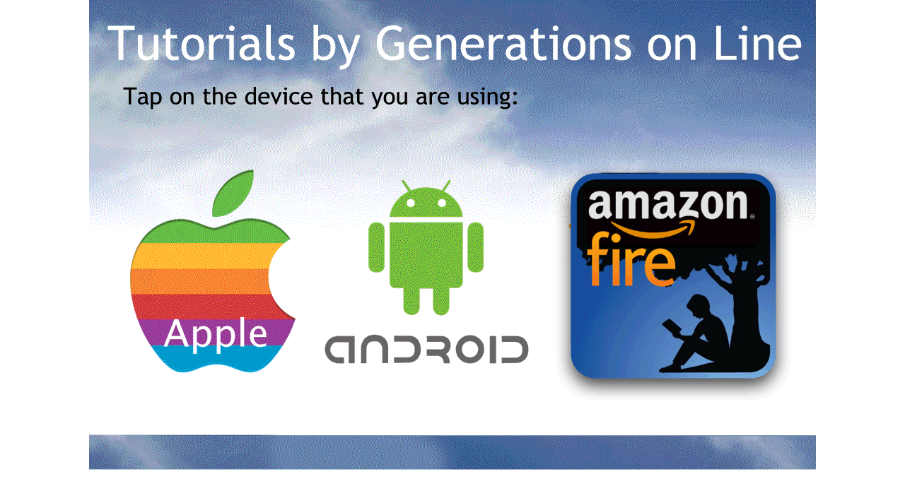

--- FILE ---
content_type: text/html; charset=UTF-8
request_url: http://www.generationsonline.org/apps/
body_size: 346
content:
<html>
<head>
<title>Generations on Line Mobile Edition</title>
<meta http-equiv="Content-Type" content="text/html; charset=iso-8859-1">
<meta http-equiv="Refresh" content="0; url=https://www.generationsonline.org/apps/welcome.html" />
</head>
<body bgcolor="#FFFFFF" leftmargin="0" topmargin="0" marginwidth="0" marginheight="0">
</body>
</html>

--- FILE ---
content_type: text/html; charset=UTF-8
request_url: https://www.generationsonline.org/apps/welcome.html
body_size: 821
content:
<html>
<head>
<title>Generations on Line Mobile Support</title>
<meta http-equiv="Content-Type" content="text/html; charset=iso-8859-1">
</head>
<body bgcolor="#FFFFFF" leftmargin="0" topmargin="0" marginwidth="0" marginheight="0">
<!-- ImageReady Slices (___support_select.png) -->
<table width="1028" height="672" border="0" align="center" cellpadding="0" cellspacing="0" id="Table_01">
	<tr>
		<td><a href="https://www.gol4apple.org/index2020.html"><img src="images/select2020_01.gif" width="312" height="672" alt=""></a><a href="https://www.gol4android.org/"><img src="images/select2020_02.gif" width="341" height="672" alt=""></a><a href="https://gol4android.org/kindlefire/"><img src="images/select2020_03.gif" width="375" height="672" alt=""></a></td>
	</tr>
</table>
<!-- End ImageReady Slices -->
</body>
</html>